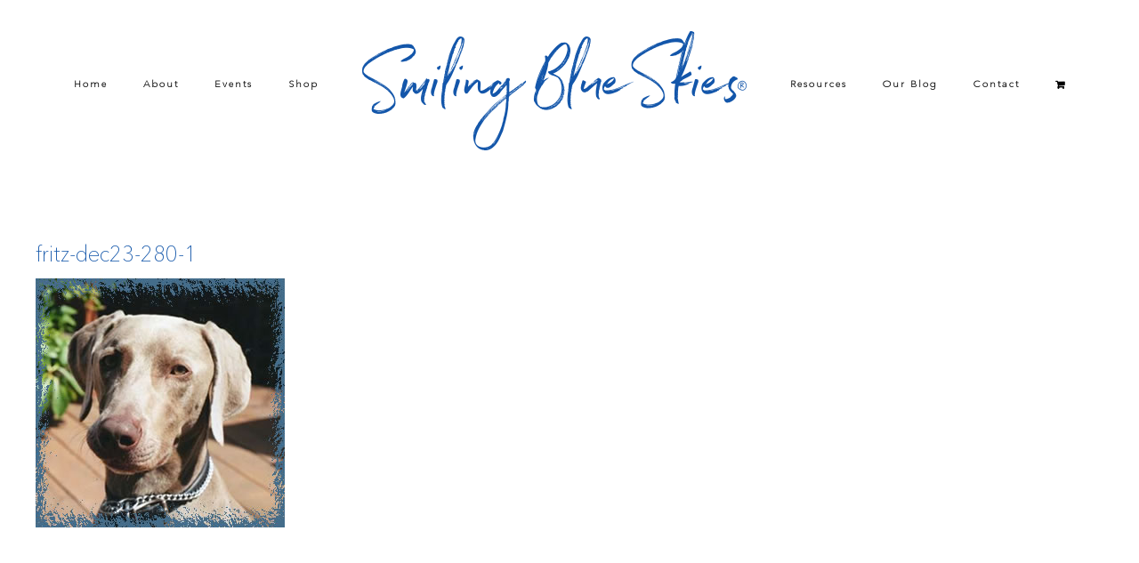

--- FILE ---
content_type: text/html; charset=UTF-8
request_url: https://www.smilingblueskies.com/gallery/2010/fritz-dec23-280-1/
body_size: 13620
content:
<!DOCTYPE html>
<html class="avada-html-layout-wide avada-html-header-position-top" dir="ltr" lang="en-US" prefix="og: https://ogp.me/ns#" prefix="og: http://ogp.me/ns# fb: http://ogp.me/ns/fb#">
<head>
	<meta http-equiv="X-UA-Compatible" content="IE=edge" />
	<meta http-equiv="Content-Type" content="text/html; charset=utf-8"/>
	<meta name="viewport" content="width=device-width, initial-scale=1" />
	<title>fritz-dec23-280-1 | Smiling Blue Skies</title>
	<style>img:is([sizes="auto" i], [sizes^="auto," i]) { contain-intrinsic-size: 3000px 1500px }</style>
	
		<!-- All in One SEO 4.8.3.2 - aioseo.com -->
	<meta name="robots" content="max-image-preview:large" />
	<meta name="author" content="suzi"/>
	<link rel="canonical" href="https://www.smilingblueskies.com/gallery/2010/fritz-dec23-280-1/" />
	<meta name="generator" content="All in One SEO (AIOSEO) 4.8.3.2" />
		<meta property="og:locale" content="en_US" />
		<meta property="og:site_name" content="Smiling Blue Skies" />
		<meta property="og:type" content="article" />
		<meta property="og:title" content="fritz-dec23-280-1 | Smiling Blue Skies" />
		<meta property="og:url" content="https://www.smilingblueskies.com/gallery/2010/fritz-dec23-280-1/" />
		<meta property="og:image" content="https://www.smilingblueskies.com/wp-content/uploads/2017/08/Blues.jpg" />
		<meta property="og:image:secure_url" content="https://www.smilingblueskies.com/wp-content/uploads/2017/08/Blues.jpg" />
		<meta property="og:image:width" content="450" />
		<meta property="og:image:height" content="393" />
		<meta property="article:published_time" content="2017-08-18T04:37:24+00:00" />
		<meta property="article:modified_time" content="2017-08-18T04:37:24+00:00" />
		<meta property="article:publisher" content="https://www.facebook.com/Smiling-Blue-Skies-Cancer-Fund-193922127354157/" />
		<meta name="twitter:card" content="summary" />
		<meta name="twitter:title" content="fritz-dec23-280-1 | Smiling Blue Skies" />
		<meta name="twitter:image" content="https://www.smilingblueskies.com/wp-content/uploads/2017/08/Blues.jpg" />
		<script type="application/ld+json" class="aioseo-schema">
			{"@context":"https:\/\/schema.org","@graph":[{"@type":"BreadcrumbList","@id":"https:\/\/www.smilingblueskies.com\/gallery\/2010\/fritz-dec23-280-1\/#breadcrumblist","itemListElement":[{"@type":"ListItem","@id":"https:\/\/www.smilingblueskies.com#listItem","position":1,"name":"Home","item":"https:\/\/www.smilingblueskies.com","nextItem":{"@type":"ListItem","@id":"https:\/\/www.smilingblueskies.com\/gallery\/2010\/fritz-dec23-280-1\/#listItem","name":"fritz-dec23-280-1"}},{"@type":"ListItem","@id":"https:\/\/www.smilingblueskies.com\/gallery\/2010\/fritz-dec23-280-1\/#listItem","position":2,"name":"fritz-dec23-280-1","previousItem":{"@type":"ListItem","@id":"https:\/\/www.smilingblueskies.com#listItem","name":"Home"}}]},{"@type":"ItemPage","@id":"https:\/\/www.smilingblueskies.com\/gallery\/2010\/fritz-dec23-280-1\/#itempage","url":"https:\/\/www.smilingblueskies.com\/gallery\/2010\/fritz-dec23-280-1\/","name":"fritz-dec23-280-1 | Smiling Blue Skies","inLanguage":"en-US","isPartOf":{"@id":"https:\/\/www.smilingblueskies.com\/#website"},"breadcrumb":{"@id":"https:\/\/www.smilingblueskies.com\/gallery\/2010\/fritz-dec23-280-1\/#breadcrumblist"},"author":{"@id":"https:\/\/www.smilingblueskies.com\/author\/suzi\/#author"},"creator":{"@id":"https:\/\/www.smilingblueskies.com\/author\/suzi\/#author"},"datePublished":"2017-08-18T04:37:24-07:00","dateModified":"2017-08-18T04:37:24-07:00"},{"@type":"Organization","@id":"https:\/\/www.smilingblueskies.com\/#organization","name":"Smiling Blue Skies Cancer Fund","description":"Pet Cancer Fund","url":"https:\/\/www.smilingblueskies.com\/"},{"@type":"Person","@id":"https:\/\/www.smilingblueskies.com\/author\/suzi\/#author","url":"https:\/\/www.smilingblueskies.com\/author\/suzi\/","name":"suzi","image":{"@type":"ImageObject","@id":"https:\/\/www.smilingblueskies.com\/gallery\/2010\/fritz-dec23-280-1\/#authorImage","url":"https:\/\/secure.gravatar.com\/avatar\/28f655d3790e874c37edff297fb9d3401462eaebfc608a8024fc7b774f3464f7?s=96&d=mm&r=g","width":96,"height":96,"caption":"suzi"}},{"@type":"WebSite","@id":"https:\/\/www.smilingblueskies.com\/#website","url":"https:\/\/www.smilingblueskies.com\/","name":"Smiling Blue Skies","description":"Pet Cancer Fund","inLanguage":"en-US","publisher":{"@id":"https:\/\/www.smilingblueskies.com\/#organization"}}]}
		</script>
		<!-- All in One SEO -->

<script>window._wca = window._wca || [];</script>
<link rel='dns-prefetch' href='//stats.wp.com' />
<link rel='dns-prefetch' href='//secure.gravatar.com' />
<link rel='dns-prefetch' href='//v0.wordpress.com' />
<link rel="alternate" type="application/rss+xml" title="Smiling Blue Skies &raquo; Feed" href="https://www.smilingblueskies.com/feed/" />
<link rel="alternate" type="application/rss+xml" title="Smiling Blue Skies &raquo; Comments Feed" href="https://www.smilingblueskies.com/comments/feed/" />
		
		
		
				<link rel="alternate" type="application/rss+xml" title="Smiling Blue Skies &raquo; fritz-dec23-280-1 Comments Feed" href="https://www.smilingblueskies.com/gallery/2010/fritz-dec23-280-1/feed/" />
<script type="text/javascript">
/* <![CDATA[ */
window._wpemojiSettings = {"baseUrl":"https:\/\/s.w.org\/images\/core\/emoji\/16.0.1\/72x72\/","ext":".png","svgUrl":"https:\/\/s.w.org\/images\/core\/emoji\/16.0.1\/svg\/","svgExt":".svg","source":{"concatemoji":"https:\/\/www.smilingblueskies.com\/wp-includes\/js\/wp-emoji-release.min.js?ver=6.8.3"}};
/*! This file is auto-generated */
!function(s,n){var o,i,e;function c(e){try{var t={supportTests:e,timestamp:(new Date).valueOf()};sessionStorage.setItem(o,JSON.stringify(t))}catch(e){}}function p(e,t,n){e.clearRect(0,0,e.canvas.width,e.canvas.height),e.fillText(t,0,0);var t=new Uint32Array(e.getImageData(0,0,e.canvas.width,e.canvas.height).data),a=(e.clearRect(0,0,e.canvas.width,e.canvas.height),e.fillText(n,0,0),new Uint32Array(e.getImageData(0,0,e.canvas.width,e.canvas.height).data));return t.every(function(e,t){return e===a[t]})}function u(e,t){e.clearRect(0,0,e.canvas.width,e.canvas.height),e.fillText(t,0,0);for(var n=e.getImageData(16,16,1,1),a=0;a<n.data.length;a++)if(0!==n.data[a])return!1;return!0}function f(e,t,n,a){switch(t){case"flag":return n(e,"\ud83c\udff3\ufe0f\u200d\u26a7\ufe0f","\ud83c\udff3\ufe0f\u200b\u26a7\ufe0f")?!1:!n(e,"\ud83c\udde8\ud83c\uddf6","\ud83c\udde8\u200b\ud83c\uddf6")&&!n(e,"\ud83c\udff4\udb40\udc67\udb40\udc62\udb40\udc65\udb40\udc6e\udb40\udc67\udb40\udc7f","\ud83c\udff4\u200b\udb40\udc67\u200b\udb40\udc62\u200b\udb40\udc65\u200b\udb40\udc6e\u200b\udb40\udc67\u200b\udb40\udc7f");case"emoji":return!a(e,"\ud83e\udedf")}return!1}function g(e,t,n,a){var r="undefined"!=typeof WorkerGlobalScope&&self instanceof WorkerGlobalScope?new OffscreenCanvas(300,150):s.createElement("canvas"),o=r.getContext("2d",{willReadFrequently:!0}),i=(o.textBaseline="top",o.font="600 32px Arial",{});return e.forEach(function(e){i[e]=t(o,e,n,a)}),i}function t(e){var t=s.createElement("script");t.src=e,t.defer=!0,s.head.appendChild(t)}"undefined"!=typeof Promise&&(o="wpEmojiSettingsSupports",i=["flag","emoji"],n.supports={everything:!0,everythingExceptFlag:!0},e=new Promise(function(e){s.addEventListener("DOMContentLoaded",e,{once:!0})}),new Promise(function(t){var n=function(){try{var e=JSON.parse(sessionStorage.getItem(o));if("object"==typeof e&&"number"==typeof e.timestamp&&(new Date).valueOf()<e.timestamp+604800&&"object"==typeof e.supportTests)return e.supportTests}catch(e){}return null}();if(!n){if("undefined"!=typeof Worker&&"undefined"!=typeof OffscreenCanvas&&"undefined"!=typeof URL&&URL.createObjectURL&&"undefined"!=typeof Blob)try{var e="postMessage("+g.toString()+"("+[JSON.stringify(i),f.toString(),p.toString(),u.toString()].join(",")+"));",a=new Blob([e],{type:"text/javascript"}),r=new Worker(URL.createObjectURL(a),{name:"wpTestEmojiSupports"});return void(r.onmessage=function(e){c(n=e.data),r.terminate(),t(n)})}catch(e){}c(n=g(i,f,p,u))}t(n)}).then(function(e){for(var t in e)n.supports[t]=e[t],n.supports.everything=n.supports.everything&&n.supports[t],"flag"!==t&&(n.supports.everythingExceptFlag=n.supports.everythingExceptFlag&&n.supports[t]);n.supports.everythingExceptFlag=n.supports.everythingExceptFlag&&!n.supports.flag,n.DOMReady=!1,n.readyCallback=function(){n.DOMReady=!0}}).then(function(){return e}).then(function(){var e;n.supports.everything||(n.readyCallback(),(e=n.source||{}).concatemoji?t(e.concatemoji):e.wpemoji&&e.twemoji&&(t(e.twemoji),t(e.wpemoji)))}))}((window,document),window._wpemojiSettings);
/* ]]> */
</script>
<link rel='stylesheet' id='layerslider-css' href='https://www.smilingblueskies.com/wp-content/plugins/LayerSlider/assets/static/layerslider/css/layerslider.css?ver=7.15.1' type='text/css' media='all' />
<style id='wp-emoji-styles-inline-css' type='text/css'>

	img.wp-smiley, img.emoji {
		display: inline !important;
		border: none !important;
		box-shadow: none !important;
		height: 1em !important;
		width: 1em !important;
		margin: 0 0.07em !important;
		vertical-align: -0.1em !important;
		background: none !important;
		padding: 0 !important;
	}
</style>
<link rel='stylesheet' id='mediaelement-css' href='https://www.smilingblueskies.com/wp-includes/js/mediaelement/mediaelementplayer-legacy.min.css?ver=4.2.17' type='text/css' media='all' />
<link rel='stylesheet' id='wp-mediaelement-css' href='https://www.smilingblueskies.com/wp-includes/js/mediaelement/wp-mediaelement.min.css?ver=6.8.3' type='text/css' media='all' />
<style id='jetpack-sharing-buttons-style-inline-css' type='text/css'>
.jetpack-sharing-buttons__services-list{display:flex;flex-direction:row;flex-wrap:wrap;gap:0;list-style-type:none;margin:5px;padding:0}.jetpack-sharing-buttons__services-list.has-small-icon-size{font-size:12px}.jetpack-sharing-buttons__services-list.has-normal-icon-size{font-size:16px}.jetpack-sharing-buttons__services-list.has-large-icon-size{font-size:24px}.jetpack-sharing-buttons__services-list.has-huge-icon-size{font-size:36px}@media print{.jetpack-sharing-buttons__services-list{display:none!important}}.editor-styles-wrapper .wp-block-jetpack-sharing-buttons{gap:0;padding-inline-start:0}ul.jetpack-sharing-buttons__services-list.has-background{padding:1.25em 2.375em}
</style>
<link rel='stylesheet' id='ditty-news-ticker-font-css' href='https://www.smilingblueskies.com/wp-content/plugins/ditty-news-ticker/legacy/inc/static/libs/fontastic/styles.css?ver=3.1.59' type='text/css' media='all' />
<link rel='stylesheet' id='ditty-news-ticker-css' href='https://www.smilingblueskies.com/wp-content/plugins/ditty-news-ticker/legacy/inc/static/css/style.css?ver=3.1.59' type='text/css' media='all' />
<link rel='stylesheet' id='ditty-displays-css' href='https://www.smilingblueskies.com/wp-content/plugins/ditty-news-ticker/build/dittyDisplays.css?ver=3.1.59' type='text/css' media='all' />
<link rel='stylesheet' id='ditty-fontawesome-css' href='https://www.smilingblueskies.com/wp-content/plugins/ditty-news-ticker/includes/libs/fontawesome-6.4.0/css/all.css?ver=6.4.0' type='text/css' media='' />
<style id='woocommerce-inline-inline-css' type='text/css'>
.woocommerce form .form-row .required { visibility: visible; }
</style>
<link rel='stylesheet' id='brands-styles-css' href='https://www.smilingblueskies.com/wp-content/plugins/woocommerce/assets/css/brands.css?ver=10.3.7' type='text/css' media='all' />
<link rel='stylesheet' id='fusion-dynamic-css-css' href='https://www.smilingblueskies.com/wp-content/uploads/fusion-styles/b4757092cc2030f38ce54b12c1c59af5.min.css?ver=3.14' type='text/css' media='all' />
<script type="text/javascript" src="https://www.smilingblueskies.com/wp-includes/js/jquery/jquery.min.js?ver=3.7.1" id="jquery-core-js"></script>
<script type="text/javascript" src="https://www.smilingblueskies.com/wp-includes/js/jquery/jquery-migrate.min.js?ver=3.4.1" id="jquery-migrate-js"></script>
<script type="text/javascript" id="layerslider-utils-js-extra">
/* <![CDATA[ */
var LS_Meta = {"v":"7.15.1","fixGSAP":"1"};
/* ]]> */
</script>
<script type="text/javascript" src="https://www.smilingblueskies.com/wp-content/plugins/LayerSlider/assets/static/layerslider/js/layerslider.utils.js?ver=7.15.1" id="layerslider-utils-js"></script>
<script type="text/javascript" src="https://www.smilingblueskies.com/wp-content/plugins/LayerSlider/assets/static/layerslider/js/layerslider.kreaturamedia.jquery.js?ver=7.15.1" id="layerslider-js"></script>
<script type="text/javascript" src="https://www.smilingblueskies.com/wp-content/plugins/LayerSlider/assets/static/layerslider/js/layerslider.transitions.js?ver=7.15.1" id="layerslider-transitions-js"></script>
<script type="text/javascript" src="https://www.smilingblueskies.com/wp-content/plugins/woocommerce/assets/js/jquery-blockui/jquery.blockUI.min.js?ver=2.7.0-wc.10.3.7" id="wc-jquery-blockui-js" defer="defer" data-wp-strategy="defer"></script>
<script type="text/javascript" id="wc-add-to-cart-js-extra">
/* <![CDATA[ */
var wc_add_to_cart_params = {"ajax_url":"\/wp-admin\/admin-ajax.php","wc_ajax_url":"\/?wc-ajax=%%endpoint%%","i18n_view_cart":"View cart","cart_url":"https:\/\/www.smilingblueskies.com\/cart\/","is_cart":"","cart_redirect_after_add":"no"};
/* ]]> */
</script>
<script type="text/javascript" src="https://www.smilingblueskies.com/wp-content/plugins/woocommerce/assets/js/frontend/add-to-cart.min.js?ver=10.3.7" id="wc-add-to-cart-js" defer="defer" data-wp-strategy="defer"></script>
<script type="text/javascript" src="https://www.smilingblueskies.com/wp-content/plugins/woocommerce/assets/js/js-cookie/js.cookie.min.js?ver=2.1.4-wc.10.3.7" id="wc-js-cookie-js" defer="defer" data-wp-strategy="defer"></script>
<script type="text/javascript" id="woocommerce-js-extra">
/* <![CDATA[ */
var woocommerce_params = {"ajax_url":"\/wp-admin\/admin-ajax.php","wc_ajax_url":"\/?wc-ajax=%%endpoint%%","i18n_password_show":"Show password","i18n_password_hide":"Hide password"};
/* ]]> */
</script>
<script type="text/javascript" src="https://www.smilingblueskies.com/wp-content/plugins/woocommerce/assets/js/frontend/woocommerce.min.js?ver=10.3.7" id="woocommerce-js" defer="defer" data-wp-strategy="defer"></script>
<script type="text/javascript" src="https://stats.wp.com/s-202605.js" id="woocommerce-analytics-js" defer="defer" data-wp-strategy="defer"></script>
<meta name="generator" content="Powered by LayerSlider 7.15.1 - Build Heros, Sliders, and Popups. Create Animations and Beautiful, Rich Web Content as Easy as Never Before on WordPress." />
<!-- LayerSlider updates and docs at: https://layerslider.com -->
<link rel="https://api.w.org/" href="https://www.smilingblueskies.com/wp-json/" /><link rel="alternate" title="JSON" type="application/json" href="https://www.smilingblueskies.com/wp-json/wp/v2/media/1347" /><link rel="EditURI" type="application/rsd+xml" title="RSD" href="https://www.smilingblueskies.com/xmlrpc.php?rsd" />
<meta name="generator" content="WordPress 6.8.3" />
<meta name="generator" content="WooCommerce 10.3.7" />
<link rel='shortlink' href='https://wp.me/aaI0nW-lJ' />
<link rel="alternate" title="oEmbed (JSON)" type="application/json+oembed" href="https://www.smilingblueskies.com/wp-json/oembed/1.0/embed?url=https%3A%2F%2Fwww.smilingblueskies.com%2Fgallery%2F2010%2Ffritz-dec23-280-1%2F" />
<link rel="alternate" title="oEmbed (XML)" type="text/xml+oembed" href="https://www.smilingblueskies.com/wp-json/oembed/1.0/embed?url=https%3A%2F%2Fwww.smilingblueskies.com%2Fgallery%2F2010%2Ffritz-dec23-280-1%2F&#038;format=xml" />
<meta name="google-site-verification" content="Mf8Jtlt3VDOjzACZVOSwZD4zm5FnMWky6OFginKji94" />	<style>img#wpstats{display:none}</style>
		<style type="text/css" id="css-fb-visibility">@media screen and (max-width: 640px){.fusion-no-small-visibility{display:none !important;}body .sm-text-align-center{text-align:center !important;}body .sm-text-align-left{text-align:left !important;}body .sm-text-align-right{text-align:right !important;}body .sm-text-align-justify{text-align:justify !important;}body .sm-flex-align-center{justify-content:center !important;}body .sm-flex-align-flex-start{justify-content:flex-start !important;}body .sm-flex-align-flex-end{justify-content:flex-end !important;}body .sm-mx-auto{margin-left:auto !important;margin-right:auto !important;}body .sm-ml-auto{margin-left:auto !important;}body .sm-mr-auto{margin-right:auto !important;}body .fusion-absolute-position-small{position:absolute;top:auto;width:100%;}.awb-sticky.awb-sticky-small{ position: sticky; top: var(--awb-sticky-offset,0); }}@media screen and (min-width: 641px) and (max-width: 1024px){.fusion-no-medium-visibility{display:none !important;}body .md-text-align-center{text-align:center !important;}body .md-text-align-left{text-align:left !important;}body .md-text-align-right{text-align:right !important;}body .md-text-align-justify{text-align:justify !important;}body .md-flex-align-center{justify-content:center !important;}body .md-flex-align-flex-start{justify-content:flex-start !important;}body .md-flex-align-flex-end{justify-content:flex-end !important;}body .md-mx-auto{margin-left:auto !important;margin-right:auto !important;}body .md-ml-auto{margin-left:auto !important;}body .md-mr-auto{margin-right:auto !important;}body .fusion-absolute-position-medium{position:absolute;top:auto;width:100%;}.awb-sticky.awb-sticky-medium{ position: sticky; top: var(--awb-sticky-offset,0); }}@media screen and (min-width: 1025px){.fusion-no-large-visibility{display:none !important;}body .lg-text-align-center{text-align:center !important;}body .lg-text-align-left{text-align:left !important;}body .lg-text-align-right{text-align:right !important;}body .lg-text-align-justify{text-align:justify !important;}body .lg-flex-align-center{justify-content:center !important;}body .lg-flex-align-flex-start{justify-content:flex-start !important;}body .lg-flex-align-flex-end{justify-content:flex-end !important;}body .lg-mx-auto{margin-left:auto !important;margin-right:auto !important;}body .lg-ml-auto{margin-left:auto !important;}body .lg-mr-auto{margin-right:auto !important;}body .fusion-absolute-position-large{position:absolute;top:auto;width:100%;}.awb-sticky.awb-sticky-large{ position: sticky; top: var(--awb-sticky-offset,0); }}</style>	<noscript><style>.woocommerce-product-gallery{ opacity: 1 !important; }</style></noscript>
	<link rel="icon" href="https://www.smilingblueskies.com/wp-content/uploads/2019/02/cropped-sbs-website-favicon-32x32.png" sizes="32x32" />
<link rel="icon" href="https://www.smilingblueskies.com/wp-content/uploads/2019/02/cropped-sbs-website-favicon-192x192.png" sizes="192x192" />
<link rel="apple-touch-icon" href="https://www.smilingblueskies.com/wp-content/uploads/2019/02/cropped-sbs-website-favicon-180x180.png" />
<meta name="msapplication-TileImage" content="https://www.smilingblueskies.com/wp-content/uploads/2019/02/cropped-sbs-website-favicon-270x270.png" />
		<style type="text/css" id="wp-custom-css">
			.width-100 .fullwidth-box {
	padding-top: 0px !important;
	padding-bottom: 0px !important;
}

.cta p {
	font-family: 'Avenir' !important;
    font-size: 16px !important;
    color: #fff !important;
    text-transform: none !important;
    letter-spacing: normal !important;
    line-height: 1 !important;
    margin-bottom: 0px !important;
}		</style>
				<script type="text/javascript">
			var doc = document.documentElement;
			doc.setAttribute( 'data-useragent', navigator.userAgent );
		</script>
		
	</head>

<body class="attachment wp-singular attachment-template-default single single-attachment postid-1347 attachmentid-1347 attachment-jpeg wp-theme-Avada wp-child-theme-Avada-Child-Theme theme-Avada woocommerce-no-js fusion-image-hovers fusion-pagination-sizing fusion-button_type-flat fusion-button_span-no fusion-button_gradient-linear avada-image-rollover-circle-yes avada-image-rollover-no fusion-body ltr fusion-sticky-header no-tablet-sticky-header no-mobile-sticky-header no-mobile-slidingbar no-mobile-totop avada-has-rev-slider-styles fusion-disable-outline fusion-sub-menu-fade mobile-logo-pos-center layout-wide-mode avada-has-boxed-modal-shadow-none layout-scroll-offset-full avada-has-zero-margin-offset-top fusion-top-header menu-text-align-center fusion-woo-product-design-classic fusion-woo-shop-page-columns-4 fusion-woo-related-columns-4 fusion-woo-archive-page-columns-4 woo-sale-badge-circle woo-outofstock-badge-top_bar mobile-menu-design-modern fusion-show-pagination-text fusion-header-layout-v7 avada-responsive avada-footer-fx-none avada-menu-highlight-style-bar fusion-search-form-classic fusion-main-menu-search-overlay fusion-avatar-square avada-dropdown-styles avada-blog-layout-grid avada-blog-archive-layout-grid avada-header-shadow-no avada-menu-icon-position-left avada-has-megamenu-shadow avada-has-mainmenu-dropdown-divider avada-has-breadcrumb-mobile-hidden avada-has-titlebar-hide avada-has-pagination-padding avada-flyout-menu-direction-fade avada-ec-views-v1" data-awb-post-id="1347">
		<a class="skip-link screen-reader-text" href="#content">Skip to content</a>

	<div id="boxed-wrapper">
		
		<div id="wrapper" class="fusion-wrapper">
			<div id="home" style="position:relative;top:-1px;"></div>
							
					
			<header class="fusion-header-wrapper">
				<div class="fusion-header-v7 fusion-logo-alignment fusion-logo-center fusion-sticky-menu- fusion-sticky-logo- fusion-mobile-logo-1  fusion-mobile-menu-design-modern">
					<div class="fusion-header-sticky-height"></div>
<div class="fusion-header" >
	<div class="fusion-row fusion-middle-logo-menu">
				<nav class="fusion-main-menu fusion-main-menu-sticky" aria-label="Main Menu"><div class="fusion-overlay-search">		<form role="search" class="searchform fusion-search-form  fusion-search-form-classic" method="get" action="https://www.smilingblueskies.com/">
			<div class="fusion-search-form-content">

				
				<div class="fusion-search-field search-field">
					<label><span class="screen-reader-text">Search for:</span>
													<input type="search" value="" name="s" class="s" placeholder="Search..." required aria-required="true" aria-label="Search..."/>
											</label>
				</div>
				<div class="fusion-search-button search-button">
					<input type="submit" class="fusion-search-submit searchsubmit" aria-label="Search" value="&#xf002;" />
									</div>

				
			</div>


			
		</form>
		<div class="fusion-search-spacer"></div><a href="#" role="button" aria-label="Close Search" class="fusion-close-search"></a></div><ul id="menu-main-menu" class="fusion-menu fusion-middle-logo-ul"><li  id="menu-item-63"  class="menu-item menu-item-type-post_type menu-item-object-page menu-item-home menu-item-63"  data-item-id="63"><a  href="https://www.smilingblueskies.com/" class="fusion-top-level-link fusion-bar-highlight"><span class="menu-text">Home</span></a></li><li  id="menu-item-171"  class="menu-item menu-item-type-custom menu-item-object-custom menu-item-has-children menu-item-171 fusion-dropdown-menu"  data-item-id="171"><a  href="#" class="fusion-top-level-link fusion-bar-highlight"><span class="menu-text">About</span></a><ul class="sub-menu"><li  id="menu-item-64"  class="menu-item menu-item-type-post_type menu-item-object-page menu-item-64 fusion-dropdown-submenu" ><a  href="https://www.smilingblueskies.com/about-us/story-of-blues/" class="fusion-bar-highlight"><span>The Story of Blues</span></a></li><li  id="menu-item-796"  class="menu-item menu-item-type-custom menu-item-object-custom menu-item-796 fusion-dropdown-submenu" ><a  href="/portfolio_category/angels/" class="fusion-bar-highlight"><span>Smiling Blue Skies Angels</span></a></li><li  id="menu-item-751"  class="menu-item menu-item-type-post_type menu-item-object-page menu-item-751 fusion-dropdown-submenu" ><a  href="https://www.smilingblueskies.com/about-us/friends-of-smiling-blue-skies/" class="fusion-bar-highlight"><span>Friends of Smiling Blue Skies</span></a></li><li  id="menu-item-172"  class="menu-item menu-item-type-post_type menu-item-object-page menu-item-172 fusion-dropdown-submenu" ><a  href="https://www.smilingblueskies.com/about-us/ovc-pet-trust/" class="fusion-bar-highlight"><span>OVC Pet Trust</span></a></li><li  id="menu-item-603"  class="menu-item menu-item-type-post_type menu-item-object-page menu-item-603 fusion-dropdown-submenu" ><a  href="https://www.smilingblueskies.com/about-us/art-gallery/" class="fusion-bar-highlight"><span>Art Gallery</span></a></li></ul></li><li  id="menu-item-2856"  class="menu-item menu-item-type-taxonomy menu-item-object-category menu-item-2856"  data-item-id="2856"><a  href="https://www.smilingblueskies.com/category/events/" class="fusion-top-level-link fusion-bar-highlight"><span class="menu-text">Events</span></a></li><li  id="menu-item-66"  class="menu-item menu-item-type-post_type menu-item-object-page menu-item-66"  data-item-id="66"><a  href="https://www.smilingblueskies.com/shop/" class="fusion-top-level-link fusion-bar-highlight"><span class="menu-text">Shop</span></a></li>	<li class="fusion-middle-logo-menu-logo fusion-logo" data-margin-top="15px" data-margin-bottom="0px" data-margin-left="0px" data-margin-right="0px">
			<a class="fusion-logo-link"  href="https://www.smilingblueskies.com/" >

						<!-- standard logo -->
			<img src="https://www.smilingblueskies.com/wp-content/uploads/2017/08/Smiling-Blue-Skies-Logo-Bue.png" srcset="https://www.smilingblueskies.com/wp-content/uploads/2017/08/Smiling-Blue-Skies-Logo-Bue.png 1x, https://www.smilingblueskies.com/wp-content/uploads/2017/08/Smiling-Blue-Skies-Logo-Retina-Blue.png 2x" width="450" height="150" style="max-height:150px;height:auto;" alt="Smiling Blue Skies Logo" data-retina_logo_url="https://www.smilingblueskies.com/wp-content/uploads/2017/08/Smiling-Blue-Skies-Logo-Retina-Blue.png" class="fusion-standard-logo" />

											<!-- mobile logo -->
				<img src="https://www.smilingblueskies.com/wp-content/uploads/2017/08/Smiling-Blue-Skies-Logo-Bue.png" srcset="https://www.smilingblueskies.com/wp-content/uploads/2017/08/Smiling-Blue-Skies-Logo-Bue.png 1x, https://www.smilingblueskies.com/wp-content/uploads/2017/08/Smiling-Blue-Skies-Logo-Retina-Blue.png 2x" width="450" height="150" style="max-height:150px;height:auto;" alt="Smiling Blue Skies Logo" data-retina_logo_url="https://www.smilingblueskies.com/wp-content/uploads/2017/08/Smiling-Blue-Skies-Logo-Retina-Blue.png" class="fusion-mobile-logo" />
			
					</a>
		</li><li  id="menu-item-67"  class="menu-item menu-item-type-post_type menu-item-object-page menu-item-has-children menu-item-67 fusion-dropdown-menu"  data-item-id="67"><a  href="https://www.smilingblueskies.com/resources/" class="fusion-top-level-link fusion-bar-highlight"><span class="menu-text">Resources</span></a><ul class="sub-menu"><li  id="menu-item-606"  class="menu-item menu-item-type-post_type menu-item-object-page menu-item-606 fusion-dropdown-submenu" ><a  href="https://www.smilingblueskies.com/resources/top-10-signs-of-cancer/" class="fusion-bar-highlight"><span>Top 10 Signs of Cancer</span></a></li><li  id="menu-item-173"  class="menu-item menu-item-type-post_type menu-item-object-page menu-item-173 fusion-dropdown-submenu" ><a  href="https://www.smilingblueskies.com/resources/web-resources/" class="fusion-bar-highlight"><span>Web Resources</span></a></li><li  id="menu-item-290"  class="menu-item menu-item-type-post_type menu-item-object-page menu-item-290 fusion-dropdown-submenu" ><a  href="https://www.smilingblueskies.com/resources/print-resources/" class="fusion-bar-highlight"><span>Print Resources</span></a></li><li  id="menu-item-3291"  class="menu-item menu-item-type-custom menu-item-object-custom menu-item-3291 fusion-dropdown-submenu" ><a  href="https://www.smilingblueskies.com/resources/" class="fusion-bar-highlight"><span>Financial Support</span></a></li><li  id="menu-item-68"  class="menu-item menu-item-type-post_type menu-item-object-page menu-item-68 fusion-dropdown-submenu" ><a  href="https://www.smilingblueskies.com/resources/studies/" class="fusion-bar-highlight"><span>Studies</span></a></li><li  id="menu-item-3506"  class="menu-item menu-item-type-post_type menu-item-object-page menu-item-3506 fusion-dropdown-submenu" ><a  href="https://www.smilingblueskies.com/resources/nutritional-support/" class="fusion-bar-highlight"><span>Nutritional Support</span></a></li><li  id="menu-item-604"  class="menu-item menu-item-type-post_type menu-item-object-page menu-item-604 fusion-dropdown-submenu" ><a  href="https://www.smilingblueskies.com/resources/complementary-therapies/" class="fusion-bar-highlight"><span>Complementary Therapies</span></a></li><li  id="menu-item-605"  class="menu-item menu-item-type-post_type menu-item-object-page menu-item-605 fusion-dropdown-submenu" ><a  href="https://www.smilingblueskies.com/resources/rainbow-bridge/" class="fusion-bar-highlight"><span>Rainbow Bridge</span></a></li><li  id="menu-item-614"  class="menu-item menu-item-type-post_type menu-item-object-page menu-item-614 fusion-dropdown-submenu" ><a  href="https://www.smilingblueskies.com/resources/pet-loss-support-books-and-resources/" class="fusion-bar-highlight"><span>Pet Loss Support Books and Resources</span></a></li></ul></li><li  id="menu-item-607"  class="menu-item menu-item-type-post_type menu-item-object-page menu-item-has-children menu-item-607 fusion-dropdown-menu"  data-item-id="607"><a  href="https://www.smilingblueskies.com/blog/" class="fusion-top-level-link fusion-bar-highlight"><span class="menu-text">Our  Blog</span></a><ul class="sub-menu"><li  id="menu-item-2324"  class="menu-item menu-item-type-taxonomy menu-item-object-category menu-item-2324 fusion-dropdown-submenu" ><a  href="https://www.smilingblueskies.com/category/events/" class="fusion-bar-highlight"><span>Events</span></a></li><li  id="menu-item-2328"  class="menu-item menu-item-type-taxonomy menu-item-object-category menu-item-2328 fusion-dropdown-submenu" ><a  href="https://www.smilingblueskies.com/category/spotlight/" class="fusion-bar-highlight"><span>Spotlight</span></a></li><li  id="menu-item-2326"  class="menu-item menu-item-type-taxonomy menu-item-object-category menu-item-2326 fusion-dropdown-submenu" ><a  href="https://www.smilingblueskies.com/category/news/" class="fusion-bar-highlight"><span>News</span></a></li><li  id="menu-item-2322"  class="menu-item menu-item-type-taxonomy menu-item-object-category menu-item-2322 fusion-dropdown-submenu" ><a  href="https://www.smilingblueskies.com/category/studies/" class="fusion-bar-highlight"><span>Studies</span></a></li><li  id="menu-item-2329"  class="menu-item menu-item-type-taxonomy menu-item-object-category menu-item-2329 fusion-dropdown-submenu" ><a  href="https://www.smilingblueskies.com/category/annual-report/" class="fusion-bar-highlight"><span>Annual Report</span></a></li><li  id="menu-item-2330"  class="menu-item menu-item-type-taxonomy menu-item-object-category menu-item-2330 fusion-dropdown-submenu" ><a  href="https://www.smilingblueskies.com/category/best-friends-issues/" class="fusion-bar-highlight"><span>Best Friends Issues</span></a></li><li  id="menu-item-2325"  class="menu-item menu-item-type-taxonomy menu-item-object-category menu-item-2325 fusion-dropdown-submenu" ><a  href="https://www.smilingblueskies.com/category/pet-trust-fund/" class="fusion-bar-highlight"><span>OVC Pet Trust</span></a></li><li  id="menu-item-2327"  class="menu-item menu-item-type-taxonomy menu-item-object-category menu-item-2327 fusion-dropdown-submenu" ><a  href="https://www.smilingblueskies.com/category/grants/" class="fusion-bar-highlight"><span>Grants</span></a></li><li  id="menu-item-2323"  class="menu-item menu-item-type-taxonomy menu-item-object-category menu-item-2323 fusion-dropdown-submenu" ><a  href="https://www.smilingblueskies.com/category/recipes/" class="fusion-bar-highlight"><span>Recipes</span></a></li></ul></li><li  id="menu-item-69"  class="menu-item menu-item-type-post_type menu-item-object-page menu-item-69"  data-item-id="69"><a  href="https://www.smilingblueskies.com/contact/" class="fusion-top-level-link fusion-bar-highlight"><span class="menu-text">Contact</span></a></li><li class="fusion-custom-menu-item fusion-menu-cart fusion-main-menu-cart"><a class="fusion-main-menu-icon fusion-bar-highlight" href="https://www.smilingblueskies.com/cart/"><span class="menu-text" aria-label="View Cart"></span></a></li></ul></nav><div class="fusion-mobile-navigation"><ul id="menu-main-menu-1" class="fusion-mobile-menu"><li   class="menu-item menu-item-type-post_type menu-item-object-page menu-item-home menu-item-63"  data-item-id="63"><a  href="https://www.smilingblueskies.com/" class="fusion-top-level-link fusion-bar-highlight"><span class="menu-text">Home</span></a></li><li   class="menu-item menu-item-type-custom menu-item-object-custom menu-item-has-children menu-item-171 fusion-dropdown-menu"  data-item-id="171"><a  href="#" class="fusion-top-level-link fusion-bar-highlight"><span class="menu-text">About</span></a><ul class="sub-menu"><li   class="menu-item menu-item-type-post_type menu-item-object-page menu-item-64 fusion-dropdown-submenu" ><a  href="https://www.smilingblueskies.com/about-us/story-of-blues/" class="fusion-bar-highlight"><span>The Story of Blues</span></a></li><li   class="menu-item menu-item-type-custom menu-item-object-custom menu-item-796 fusion-dropdown-submenu" ><a  href="/portfolio_category/angels/" class="fusion-bar-highlight"><span>Smiling Blue Skies Angels</span></a></li><li   class="menu-item menu-item-type-post_type menu-item-object-page menu-item-751 fusion-dropdown-submenu" ><a  href="https://www.smilingblueskies.com/about-us/friends-of-smiling-blue-skies/" class="fusion-bar-highlight"><span>Friends of Smiling Blue Skies</span></a></li><li   class="menu-item menu-item-type-post_type menu-item-object-page menu-item-172 fusion-dropdown-submenu" ><a  href="https://www.smilingblueskies.com/about-us/ovc-pet-trust/" class="fusion-bar-highlight"><span>OVC Pet Trust</span></a></li><li   class="menu-item menu-item-type-post_type menu-item-object-page menu-item-603 fusion-dropdown-submenu" ><a  href="https://www.smilingblueskies.com/about-us/art-gallery/" class="fusion-bar-highlight"><span>Art Gallery</span></a></li></ul></li><li   class="menu-item menu-item-type-taxonomy menu-item-object-category menu-item-2856"  data-item-id="2856"><a  href="https://www.smilingblueskies.com/category/events/" class="fusion-top-level-link fusion-bar-highlight"><span class="menu-text">Events</span></a></li><li   class="menu-item menu-item-type-post_type menu-item-object-page menu-item-66"  data-item-id="66"><a  href="https://www.smilingblueskies.com/shop/" class="fusion-top-level-link fusion-bar-highlight"><span class="menu-text">Shop</span></a></li>	<li class="fusion-middle-logo-menu-logo fusion-logo" data-margin-top="15px" data-margin-bottom="0px" data-margin-left="0px" data-margin-right="0px">
			<a class="fusion-logo-link"  href="https://www.smilingblueskies.com/" >

						<!-- standard logo -->
			<img src="https://www.smilingblueskies.com/wp-content/uploads/2017/08/Smiling-Blue-Skies-Logo-Bue.png" srcset="https://www.smilingblueskies.com/wp-content/uploads/2017/08/Smiling-Blue-Skies-Logo-Bue.png 1x, https://www.smilingblueskies.com/wp-content/uploads/2017/08/Smiling-Blue-Skies-Logo-Retina-Blue.png 2x" width="450" height="150" style="max-height:150px;height:auto;" alt="Smiling Blue Skies Logo" data-retina_logo_url="https://www.smilingblueskies.com/wp-content/uploads/2017/08/Smiling-Blue-Skies-Logo-Retina-Blue.png" class="fusion-standard-logo" />

											<!-- mobile logo -->
				<img src="https://www.smilingblueskies.com/wp-content/uploads/2017/08/Smiling-Blue-Skies-Logo-Bue.png" srcset="https://www.smilingblueskies.com/wp-content/uploads/2017/08/Smiling-Blue-Skies-Logo-Bue.png 1x, https://www.smilingblueskies.com/wp-content/uploads/2017/08/Smiling-Blue-Skies-Logo-Retina-Blue.png 2x" width="450" height="150" style="max-height:150px;height:auto;" alt="Smiling Blue Skies Logo" data-retina_logo_url="https://www.smilingblueskies.com/wp-content/uploads/2017/08/Smiling-Blue-Skies-Logo-Retina-Blue.png" class="fusion-mobile-logo" />
			
					</a>
		</li><li   class="menu-item menu-item-type-post_type menu-item-object-page menu-item-has-children menu-item-67 fusion-dropdown-menu"  data-item-id="67"><a  href="https://www.smilingblueskies.com/resources/" class="fusion-top-level-link fusion-bar-highlight"><span class="menu-text">Resources</span></a><ul class="sub-menu"><li   class="menu-item menu-item-type-post_type menu-item-object-page menu-item-606 fusion-dropdown-submenu" ><a  href="https://www.smilingblueskies.com/resources/top-10-signs-of-cancer/" class="fusion-bar-highlight"><span>Top 10 Signs of Cancer</span></a></li><li   class="menu-item menu-item-type-post_type menu-item-object-page menu-item-173 fusion-dropdown-submenu" ><a  href="https://www.smilingblueskies.com/resources/web-resources/" class="fusion-bar-highlight"><span>Web Resources</span></a></li><li   class="menu-item menu-item-type-post_type menu-item-object-page menu-item-290 fusion-dropdown-submenu" ><a  href="https://www.smilingblueskies.com/resources/print-resources/" class="fusion-bar-highlight"><span>Print Resources</span></a></li><li   class="menu-item menu-item-type-custom menu-item-object-custom menu-item-3291 fusion-dropdown-submenu" ><a  href="https://www.smilingblueskies.com/resources/" class="fusion-bar-highlight"><span>Financial Support</span></a></li><li   class="menu-item menu-item-type-post_type menu-item-object-page menu-item-68 fusion-dropdown-submenu" ><a  href="https://www.smilingblueskies.com/resources/studies/" class="fusion-bar-highlight"><span>Studies</span></a></li><li   class="menu-item menu-item-type-post_type menu-item-object-page menu-item-3506 fusion-dropdown-submenu" ><a  href="https://www.smilingblueskies.com/resources/nutritional-support/" class="fusion-bar-highlight"><span>Nutritional Support</span></a></li><li   class="menu-item menu-item-type-post_type menu-item-object-page menu-item-604 fusion-dropdown-submenu" ><a  href="https://www.smilingblueskies.com/resources/complementary-therapies/" class="fusion-bar-highlight"><span>Complementary Therapies</span></a></li><li   class="menu-item menu-item-type-post_type menu-item-object-page menu-item-605 fusion-dropdown-submenu" ><a  href="https://www.smilingblueskies.com/resources/rainbow-bridge/" class="fusion-bar-highlight"><span>Rainbow Bridge</span></a></li><li   class="menu-item menu-item-type-post_type menu-item-object-page menu-item-614 fusion-dropdown-submenu" ><a  href="https://www.smilingblueskies.com/resources/pet-loss-support-books-and-resources/" class="fusion-bar-highlight"><span>Pet Loss Support Books and Resources</span></a></li></ul></li><li   class="menu-item menu-item-type-post_type menu-item-object-page menu-item-has-children menu-item-607 fusion-dropdown-menu"  data-item-id="607"><a  href="https://www.smilingblueskies.com/blog/" class="fusion-top-level-link fusion-bar-highlight"><span class="menu-text">Our  Blog</span></a><ul class="sub-menu"><li   class="menu-item menu-item-type-taxonomy menu-item-object-category menu-item-2324 fusion-dropdown-submenu" ><a  href="https://www.smilingblueskies.com/category/events/" class="fusion-bar-highlight"><span>Events</span></a></li><li   class="menu-item menu-item-type-taxonomy menu-item-object-category menu-item-2328 fusion-dropdown-submenu" ><a  href="https://www.smilingblueskies.com/category/spotlight/" class="fusion-bar-highlight"><span>Spotlight</span></a></li><li   class="menu-item menu-item-type-taxonomy menu-item-object-category menu-item-2326 fusion-dropdown-submenu" ><a  href="https://www.smilingblueskies.com/category/news/" class="fusion-bar-highlight"><span>News</span></a></li><li   class="menu-item menu-item-type-taxonomy menu-item-object-category menu-item-2322 fusion-dropdown-submenu" ><a  href="https://www.smilingblueskies.com/category/studies/" class="fusion-bar-highlight"><span>Studies</span></a></li><li   class="menu-item menu-item-type-taxonomy menu-item-object-category menu-item-2329 fusion-dropdown-submenu" ><a  href="https://www.smilingblueskies.com/category/annual-report/" class="fusion-bar-highlight"><span>Annual Report</span></a></li><li   class="menu-item menu-item-type-taxonomy menu-item-object-category menu-item-2330 fusion-dropdown-submenu" ><a  href="https://www.smilingblueskies.com/category/best-friends-issues/" class="fusion-bar-highlight"><span>Best Friends Issues</span></a></li><li   class="menu-item menu-item-type-taxonomy menu-item-object-category menu-item-2325 fusion-dropdown-submenu" ><a  href="https://www.smilingblueskies.com/category/pet-trust-fund/" class="fusion-bar-highlight"><span>OVC Pet Trust</span></a></li><li   class="menu-item menu-item-type-taxonomy menu-item-object-category menu-item-2327 fusion-dropdown-submenu" ><a  href="https://www.smilingblueskies.com/category/grants/" class="fusion-bar-highlight"><span>Grants</span></a></li><li   class="menu-item menu-item-type-taxonomy menu-item-object-category menu-item-2323 fusion-dropdown-submenu" ><a  href="https://www.smilingblueskies.com/category/recipes/" class="fusion-bar-highlight"><span>Recipes</span></a></li></ul></li><li   class="menu-item menu-item-type-post_type menu-item-object-page menu-item-69"  data-item-id="69"><a  href="https://www.smilingblueskies.com/contact/" class="fusion-top-level-link fusion-bar-highlight"><span class="menu-text">Contact</span></a></li></ul></div>	<div class="fusion-mobile-menu-icons">
							<a href="#" class="fusion-icon awb-icon-bars" aria-label="Toggle mobile menu" aria-expanded="false"></a>
		
		
		
					<a href="https://www.smilingblueskies.com/cart/" class="fusion-icon awb-icon-shopping-cart"  aria-label="Toggle mobile cart"></a>
			</div>

<nav class="fusion-mobile-nav-holder fusion-mobile-menu-text-align-left" aria-label="Main Menu Mobile"></nav>

					</div>
</div>
				</div>
				<div class="fusion-clearfix"></div>
			</header>
								
							<div id="sliders-container" class="fusion-slider-visibility">
					</div>
				
					
							
			
						<main id="main" class="clearfix ">
				<div class="fusion-row" style="">

<section id="content" style="width: 100%;">
	
					<article id="post-1347" class="post post-1347 attachment type-attachment status-inherit hentry">
						
									
															<h1 class="entry-title fusion-post-title">fritz-dec23-280-1</h1>										<div class="post-content">
				<p class="attachment"><a data-rel="iLightbox[postimages]" data-title="" data-caption="" href='https://www.smilingblueskies.com/wp-content/uploads/2017/08/fritz-dec23-280-1.jpg'><img fetchpriority="high" decoding="async" width="280" height="280" src="https://www.smilingblueskies.com/wp-content/uploads/2017/08/fritz-dec23-280-1.jpg" class="attachment-medium size-medium" alt="" srcset="https://www.smilingblueskies.com/wp-content/uploads/2017/08/fritz-dec23-280-1-66x66.jpg 66w, https://www.smilingblueskies.com/wp-content/uploads/2017/08/fritz-dec23-280-1-100x100.jpg 100w, https://www.smilingblueskies.com/wp-content/uploads/2017/08/fritz-dec23-280-1-150x150.jpg 150w, https://www.smilingblueskies.com/wp-content/uploads/2017/08/fritz-dec23-280-1-200x200.jpg 200w, https://www.smilingblueskies.com/wp-content/uploads/2017/08/fritz-dec23-280-1.jpg 280w" sizes="(max-width: 280px) 100vw, 280px" /></a></p>
							</div>

												<span class="vcard rich-snippet-hidden"><span class="fn"><a href="https://www.smilingblueskies.com/author/suzi/" title="Posts by suzi" rel="author">suzi</a></span></span><span class="updated rich-snippet-hidden">2017-08-18T04:37:24-07:00</span>																								
																	</article>
	</section>
						
					</div>  <!-- fusion-row -->
				</main>  <!-- #main -->
				
				
								
					
		<div class="fusion-footer">
				
	
	<footer id="footer" class="fusion-footer-copyright-area fusion-footer-copyright-center">
		<div class="fusion-row">
			<div class="fusion-copyright-content">

				<div class="fusion-copyright-notice">
		<div>
		Copyright © <script> document.write(new Date().getFullYear()) </script> Smiling Blue Skies Cancer Fund	</div>
</div>
<div class="fusion-social-links-footer">
	</div>

			</div> <!-- fusion-fusion-copyright-content -->
		</div> <!-- fusion-row -->
	</footer> <!-- #footer -->
		</div> <!-- fusion-footer -->

		
																</div> <!-- wrapper -->
		</div> <!-- #boxed-wrapper -->
				<a class="fusion-one-page-text-link fusion-page-load-link" tabindex="-1" href="#" aria-hidden="true">Page load link</a>

		<div class="avada-footer-scripts">
			<script type="text/javascript">var fusionNavIsCollapsed=function(e){var t,n;window.innerWidth<=e.getAttribute("data-breakpoint")?(e.classList.add("collapse-enabled"),e.classList.remove("awb-menu_desktop"),e.classList.contains("expanded")||window.dispatchEvent(new CustomEvent("fusion-mobile-menu-collapsed",{detail:{nav:e}})),(n=e.querySelectorAll(".menu-item-has-children.expanded")).length&&n.forEach(function(e){e.querySelector(".awb-menu__open-nav-submenu_mobile").setAttribute("aria-expanded","false")})):(null!==e.querySelector(".menu-item-has-children.expanded .awb-menu__open-nav-submenu_click")&&e.querySelector(".menu-item-has-children.expanded .awb-menu__open-nav-submenu_click").click(),e.classList.remove("collapse-enabled"),e.classList.add("awb-menu_desktop"),null!==e.querySelector(".awb-menu__main-ul")&&e.querySelector(".awb-menu__main-ul").removeAttribute("style")),e.classList.add("no-wrapper-transition"),clearTimeout(t),t=setTimeout(()=>{e.classList.remove("no-wrapper-transition")},400),e.classList.remove("loading")},fusionRunNavIsCollapsed=function(){var e,t=document.querySelectorAll(".awb-menu");for(e=0;e<t.length;e++)fusionNavIsCollapsed(t[e])};function avadaGetScrollBarWidth(){var e,t,n,l=document.createElement("p");return l.style.width="100%",l.style.height="200px",(e=document.createElement("div")).style.position="absolute",e.style.top="0px",e.style.left="0px",e.style.visibility="hidden",e.style.width="200px",e.style.height="150px",e.style.overflow="hidden",e.appendChild(l),document.body.appendChild(e),t=l.offsetWidth,e.style.overflow="scroll",t==(n=l.offsetWidth)&&(n=e.clientWidth),document.body.removeChild(e),jQuery("html").hasClass("awb-scroll")&&10<t-n?10:t-n}fusionRunNavIsCollapsed(),window.addEventListener("fusion-resize-horizontal",fusionRunNavIsCollapsed);</script><script type="speculationrules">
{"prefetch":[{"source":"document","where":{"and":[{"href_matches":"\/*"},{"not":{"href_matches":["\/wp-*.php","\/wp-admin\/*","\/wp-content\/uploads\/*","\/wp-content\/*","\/wp-content\/plugins\/*","\/wp-content\/themes\/Avada-Child-Theme\/*","\/wp-content\/themes\/Avada\/*","\/*\\?(.+)"]}},{"not":{"selector_matches":"a[rel~=\"nofollow\"]"}},{"not":{"selector_matches":".no-prefetch, .no-prefetch a"}}]},"eagerness":"conservative"}]}
</script>
	<script type='text/javascript'>
		(function () {
			var c = document.body.className;
			c = c.replace(/woocommerce-no-js/, 'woocommerce-js');
			document.body.className = c;
		})();
	</script>
	<link rel='stylesheet' id='wc-blocks-style-css' href='https://www.smilingblueskies.com/wp-content/plugins/woocommerce/assets/client/blocks/wc-blocks.css?ver=wc-10.3.7' type='text/css' media='all' />
<script type="text/javascript" src="https://www.smilingblueskies.com/wp-content/plugins/ditty-news-ticker/legacy/inc/static/js/swiped-events.min.js?ver=1.1.4" id="swiped-events-js"></script>
<script type="text/javascript" src="https://www.smilingblueskies.com/wp-includes/js/imagesloaded.min.js?ver=5.0.0" id="imagesloaded-js"></script>
<script type="text/javascript" src="https://www.smilingblueskies.com/wp-includes/js/jquery/ui/effect.min.js?ver=1.13.3" id="jquery-effects-core-js"></script>
<script type="text/javascript" id="ditty-news-ticker-js-extra">
/* <![CDATA[ */
var mtphr_dnt_vars = {"is_rtl":""};
/* ]]> */
</script>
<script type="text/javascript" src="https://www.smilingblueskies.com/wp-content/plugins/ditty-news-ticker/legacy/inc/static/js/ditty-news-ticker.js?ver=3.1.59" id="ditty-news-ticker-js"></script>
<script type="text/javascript" src="https://www.smilingblueskies.com/wp-includes/js/comment-reply.min.js?ver=6.8.3" id="comment-reply-js" async="async" data-wp-strategy="async"></script>
<script type="text/javascript" src="https://www.smilingblueskies.com/wp-includes/js/dist/hooks.min.js?ver=4d63a3d491d11ffd8ac6" id="wp-hooks-js"></script>
<script type="text/javascript" src="https://www.smilingblueskies.com/wp-includes/js/dist/i18n.min.js?ver=5e580eb46a90c2b997e6" id="wp-i18n-js"></script>
<script type="text/javascript" id="wp-i18n-js-after">
/* <![CDATA[ */
wp.i18n.setLocaleData( { 'text direction\u0004ltr': [ 'ltr' ] } );
/* ]]> */
</script>
<script type="text/javascript" src="https://www.smilingblueskies.com/wp-includes/js/dist/vendor/wp-polyfill.min.js?ver=3.15.0" id="wp-polyfill-js"></script>
<script type="text/javascript" src="https://www.smilingblueskies.com/wp-includes/js/dist/url.min.js?ver=c2964167dfe2477c14ea" id="wp-url-js"></script>
<script type="text/javascript" src="https://www.smilingblueskies.com/wp-includes/js/dist/api-fetch.min.js?ver=3623a576c78df404ff20" id="wp-api-fetch-js"></script>
<script type="text/javascript" id="wp-api-fetch-js-after">
/* <![CDATA[ */
wp.apiFetch.use( wp.apiFetch.createRootURLMiddleware( "https://www.smilingblueskies.com/wp-json/" ) );
wp.apiFetch.nonceMiddleware = wp.apiFetch.createNonceMiddleware( "46e42b3353" );
wp.apiFetch.use( wp.apiFetch.nonceMiddleware );
wp.apiFetch.use( wp.apiFetch.mediaUploadMiddleware );
wp.apiFetch.nonceEndpoint = "https://www.smilingblueskies.com/wp-admin/admin-ajax.php?action=rest-nonce";
/* ]]> */
</script>
<script type="text/javascript" src="https://www.smilingblueskies.com/wp-content/plugins/jetpack/jetpack_vendor/automattic/woocommerce-analytics/build/woocommerce-analytics-client.js?minify=false&amp;ver=0daedf2e8bf6852380b8" id="woocommerce-analytics-client-js" defer="defer" data-wp-strategy="defer"></script>
<script type="text/javascript" src="https://www.smilingblueskies.com/wp-content/plugins/woocommerce/assets/js/sourcebuster/sourcebuster.min.js?ver=10.3.7" id="sourcebuster-js-js"></script>
<script type="text/javascript" id="wc-order-attribution-js-extra">
/* <![CDATA[ */
var wc_order_attribution = {"params":{"lifetime":1.0e-5,"session":30,"base64":false,"ajaxurl":"https:\/\/www.smilingblueskies.com\/wp-admin\/admin-ajax.php","prefix":"wc_order_attribution_","allowTracking":true},"fields":{"source_type":"current.typ","referrer":"current_add.rf","utm_campaign":"current.cmp","utm_source":"current.src","utm_medium":"current.mdm","utm_content":"current.cnt","utm_id":"current.id","utm_term":"current.trm","utm_source_platform":"current.plt","utm_creative_format":"current.fmt","utm_marketing_tactic":"current.tct","session_entry":"current_add.ep","session_start_time":"current_add.fd","session_pages":"session.pgs","session_count":"udata.vst","user_agent":"udata.uag"}};
/* ]]> */
</script>
<script type="text/javascript" src="https://www.smilingblueskies.com/wp-content/plugins/woocommerce/assets/js/frontend/order-attribution.min.js?ver=10.3.7" id="wc-order-attribution-js"></script>
<script type="text/javascript" id="jetpack-stats-js-before">
/* <![CDATA[ */
_stq = window._stq || [];
_stq.push([ "view", JSON.parse("{\"v\":\"ext\",\"blog\":\"158251276\",\"post\":\"1347\",\"tz\":\"-8\",\"srv\":\"www.smilingblueskies.com\",\"j\":\"1:15.2\"}") ]);
_stq.push([ "clickTrackerInit", "158251276", "1347" ]);
/* ]]> */
</script>
<script type="text/javascript" src="https://stats.wp.com/e-202605.js" id="jetpack-stats-js" defer="defer" data-wp-strategy="defer"></script>
<script type="text/javascript" src="https://www.smilingblueskies.com/wp-content/themes/Avada/includes/lib/assets/min/js/library/cssua.js?ver=2.1.28" id="cssua-js"></script>
<script type="text/javascript" id="fusion-animations-js-extra">
/* <![CDATA[ */
var fusionAnimationsVars = {"status_css_animations":"desktop"};
/* ]]> */
</script>
<script type="text/javascript" src="https://www.smilingblueskies.com/wp-content/plugins/fusion-builder/assets/js/min/general/fusion-animations.js?ver=3.14" id="fusion-animations-js"></script>
<script type="text/javascript" src="https://www.smilingblueskies.com/wp-content/themes/Avada/includes/lib/assets/min/js/general/awb-tabs-widget.js?ver=3.14" id="awb-tabs-widget-js"></script>
<script type="text/javascript" src="https://www.smilingblueskies.com/wp-content/themes/Avada/includes/lib/assets/min/js/general/awb-vertical-menu-widget.js?ver=3.14" id="awb-vertical-menu-widget-js"></script>
<script type="text/javascript" src="https://www.smilingblueskies.com/wp-content/themes/Avada/includes/lib/assets/min/js/library/modernizr.js?ver=3.3.1" id="modernizr-js"></script>
<script type="text/javascript" id="fusion-js-extra">
/* <![CDATA[ */
var fusionJSVars = {"visibility_small":"640","visibility_medium":"1024"};
/* ]]> */
</script>
<script type="text/javascript" src="https://www.smilingblueskies.com/wp-content/themes/Avada/includes/lib/assets/min/js/general/fusion.js?ver=3.14" id="fusion-js"></script>
<script type="text/javascript" src="https://www.smilingblueskies.com/wp-content/themes/Avada/includes/lib/assets/min/js/library/bootstrap.transition.js?ver=3.3.6" id="bootstrap-transition-js"></script>
<script type="text/javascript" src="https://www.smilingblueskies.com/wp-content/themes/Avada/includes/lib/assets/min/js/library/bootstrap.tooltip.js?ver=3.3.5" id="bootstrap-tooltip-js"></script>
<script type="text/javascript" src="https://www.smilingblueskies.com/wp-content/themes/Avada/includes/lib/assets/min/js/library/jquery.easing.js?ver=1.3" id="jquery-easing-js"></script>
<script type="text/javascript" src="https://www.smilingblueskies.com/wp-content/themes/Avada/includes/lib/assets/min/js/library/jquery.fitvids.js?ver=1.1" id="jquery-fitvids-js"></script>
<script type="text/javascript" src="https://www.smilingblueskies.com/wp-content/themes/Avada/includes/lib/assets/min/js/library/jquery.flexslider.js?ver=2.7.2" id="jquery-flexslider-js"></script>
<script type="text/javascript" id="jquery-lightbox-js-extra">
/* <![CDATA[ */
var fusionLightboxVideoVars = {"lightbox_video_width":"1280","lightbox_video_height":"720"};
/* ]]> */
</script>
<script type="text/javascript" src="https://www.smilingblueskies.com/wp-content/themes/Avada/includes/lib/assets/min/js/library/jquery.ilightbox.js?ver=2.2.3" id="jquery-lightbox-js"></script>
<script type="text/javascript" src="https://www.smilingblueskies.com/wp-content/themes/Avada/includes/lib/assets/min/js/library/jquery.mousewheel.js?ver=3.0.6" id="jquery-mousewheel-js"></script>
<script type="text/javascript" id="fusion-equal-heights-js-extra">
/* <![CDATA[ */
var fusionEqualHeightVars = {"content_break_point":"800"};
/* ]]> */
</script>
<script type="text/javascript" src="https://www.smilingblueskies.com/wp-content/themes/Avada/includes/lib/assets/min/js/general/fusion-equal-heights.js?ver=1" id="fusion-equal-heights-js"></script>
<script type="text/javascript" id="fusion-video-general-js-extra">
/* <![CDATA[ */
var fusionVideoGeneralVars = {"status_vimeo":"1","status_yt":"1"};
/* ]]> */
</script>
<script type="text/javascript" src="https://www.smilingblueskies.com/wp-content/themes/Avada/includes/lib/assets/min/js/library/fusion-video-general.js?ver=1" id="fusion-video-general-js"></script>
<script type="text/javascript" id="fusion-video-bg-js-extra">
/* <![CDATA[ */
var fusionVideoBgVars = {"status_vimeo":"1","status_yt":"1"};
/* ]]> */
</script>
<script type="text/javascript" src="https://www.smilingblueskies.com/wp-content/themes/Avada/includes/lib/assets/min/js/library/fusion-video-bg.js?ver=1" id="fusion-video-bg-js"></script>
<script type="text/javascript" id="fusion-lightbox-js-extra">
/* <![CDATA[ */
var fusionLightboxVars = {"status_lightbox":"1","lightbox_gallery":"1","lightbox_skin":"metro-white","lightbox_title":"1","lightbox_zoom":"1","lightbox_arrows":"1","lightbox_slideshow_speed":"5000","lightbox_loop":"0","lightbox_autoplay":"","lightbox_opacity":"0.9","lightbox_desc":"1","lightbox_social":"1","lightbox_social_links":{"facebook":{"source":"https:\/\/www.facebook.com\/sharer.php?u={URL}","text":"Share on Facebook"},"twitter":{"source":"https:\/\/x.com\/intent\/post?url={URL}","text":"Share on X"},"reddit":{"source":"https:\/\/reddit.com\/submit?url={URL}","text":"Share on Reddit"},"linkedin":{"source":"https:\/\/www.linkedin.com\/shareArticle?mini=true&url={URL}","text":"Share on LinkedIn"},"tumblr":{"source":"https:\/\/www.tumblr.com\/share\/link?url={URL}","text":"Share on Tumblr"},"pinterest":{"source":"https:\/\/pinterest.com\/pin\/create\/button\/?url={URL}","text":"Share on Pinterest"},"vk":{"source":"https:\/\/vk.com\/share.php?url={URL}","text":"Share on Vk"},"mail":{"source":"mailto:?body={URL}","text":"Share by Email"}},"lightbox_deeplinking":"1","lightbox_path":"vertical","lightbox_post_images":"1","lightbox_animation_speed":"normal","l10n":{"close":"Press Esc to close","enterFullscreen":"Enter Fullscreen (Shift+Enter)","exitFullscreen":"Exit Fullscreen (Shift+Enter)","slideShow":"Slideshow","next":"Next","previous":"Previous"}};
/* ]]> */
</script>
<script type="text/javascript" src="https://www.smilingblueskies.com/wp-content/themes/Avada/includes/lib/assets/min/js/general/fusion-lightbox.js?ver=1" id="fusion-lightbox-js"></script>
<script type="text/javascript" src="https://www.smilingblueskies.com/wp-content/themes/Avada/includes/lib/assets/min/js/general/fusion-tooltip.js?ver=1" id="fusion-tooltip-js"></script>
<script type="text/javascript" src="https://www.smilingblueskies.com/wp-content/themes/Avada/includes/lib/assets/min/js/general/fusion-sharing-box.js?ver=1" id="fusion-sharing-box-js"></script>
<script type="text/javascript" src="https://www.smilingblueskies.com/wp-content/themes/Avada/includes/lib/assets/min/js/library/fusion-youtube.js?ver=2.2.1" id="fusion-youtube-js"></script>
<script type="text/javascript" src="https://www.smilingblueskies.com/wp-content/themes/Avada/includes/lib/assets/min/js/library/vimeoPlayer.js?ver=2.2.1" id="vimeo-player-js"></script>
<script type="text/javascript" src="https://www.smilingblueskies.com/wp-content/themes/Avada/includes/lib/assets/min/js/general/fusion-general-global.js?ver=3.14" id="fusion-general-global-js"></script>
<script type="text/javascript" src="https://www.smilingblueskies.com/wp-content/themes/Avada/assets/min/js/general/avada-woo-variations.js?ver=7.14" id="avada-woo-product-variations-js"></script>
<script type="text/javascript" src="https://www.smilingblueskies.com/wp-content/themes/Avada/assets/min/js/general/avada-general-footer.js?ver=7.14" id="avada-general-footer-js"></script>
<script type="text/javascript" src="https://www.smilingblueskies.com/wp-content/themes/Avada/assets/min/js/general/avada-quantity.js?ver=7.14" id="avada-quantity-js"></script>
<script type="text/javascript" src="https://www.smilingblueskies.com/wp-content/themes/Avada/assets/min/js/general/avada-crossfade-images.js?ver=7.14" id="avada-crossfade-images-js"></script>
<script type="text/javascript" src="https://www.smilingblueskies.com/wp-content/themes/Avada/assets/min/js/general/avada-select.js?ver=7.14" id="avada-select-js"></script>
<script type="text/javascript" id="avada-live-search-js-extra">
/* <![CDATA[ */
var avadaLiveSearchVars = {"live_search":"1","ajaxurl":"https:\/\/www.smilingblueskies.com\/wp-admin\/admin-ajax.php","no_search_results":"No search results match your query. Please try again","min_char_count":"4","per_page":"100","show_feat_img":"1","display_post_type":"1"};
/* ]]> */
</script>
<script type="text/javascript" src="https://www.smilingblueskies.com/wp-content/themes/Avada/assets/min/js/general/avada-live-search.js?ver=7.14" id="avada-live-search-js"></script>
<script type="text/javascript" id="avada-comments-js-extra">
/* <![CDATA[ */
var avadaCommentVars = {"title_style_type":"double solid","title_margin_top":"0px","title_margin_bottom":"31px"};
/* ]]> */
</script>
<script type="text/javascript" src="https://www.smilingblueskies.com/wp-content/themes/Avada/assets/min/js/general/avada-comments.js?ver=7.14" id="avada-comments-js"></script>
<script type="text/javascript" src="https://www.smilingblueskies.com/wp-content/themes/Avada/includes/lib/assets/min/js/general/fusion-alert.js?ver=6.8.3" id="fusion-alert-js"></script>
<script type="text/javascript" src="https://www.smilingblueskies.com/wp-content/plugins/fusion-builder/assets/js/min/general/awb-off-canvas.js?ver=3.14" id="awb-off-canvas-js"></script>
<script type="text/javascript" id="fusion-flexslider-js-extra">
/* <![CDATA[ */
var fusionFlexSliderVars = {"status_vimeo":"1","slideshow_autoplay":"1","slideshow_speed":"7000","pagination_video_slide":"","status_yt":"1","flex_smoothHeight":"false"};
/* ]]> */
</script>
<script type="text/javascript" src="https://www.smilingblueskies.com/wp-content/themes/Avada/includes/lib/assets/min/js/general/fusion-flexslider.js?ver=6.8.3" id="fusion-flexslider-js"></script>
<script type="text/javascript" src="https://www.smilingblueskies.com/wp-content/themes/Avada/assets/min/js/general/avada-gravity-forms.js?ver=7.14" id="avada-gravity-forms-js"></script>
<script type="text/javascript" id="avada-drop-down-js-extra">
/* <![CDATA[ */
var avadaSelectVars = {"avada_drop_down":"1"};
/* ]]> */
</script>
<script type="text/javascript" src="https://www.smilingblueskies.com/wp-content/themes/Avada/assets/min/js/general/avada-drop-down.js?ver=7.14" id="avada-drop-down-js"></script>
<script type="text/javascript" id="avada-to-top-js-extra">
/* <![CDATA[ */
var avadaToTopVars = {"status_totop":"desktop","totop_position":"right","totop_scroll_down_only":"0"};
/* ]]> */
</script>
<script type="text/javascript" src="https://www.smilingblueskies.com/wp-content/themes/Avada/assets/min/js/general/avada-to-top.js?ver=7.14" id="avada-to-top-js"></script>
<script type="text/javascript" id="avada-header-js-extra">
/* <![CDATA[ */
var avadaHeaderVars = {"header_position":"top","header_sticky":"1","header_sticky_type2_layout":"menu_only","header_sticky_shadow":"1","side_header_break_point":"800","header_sticky_mobile":"","header_sticky_tablet":"","mobile_menu_design":"modern","sticky_header_shrinkage":"","nav_height":"185","nav_highlight_border":"3","nav_highlight_style":"bar","logo_margin_top":"15px","logo_margin_bottom":"0px","layout_mode":"wide","header_padding_top":"0px","header_padding_bottom":"0px","scroll_offset":"full"};
/* ]]> */
</script>
<script type="text/javascript" src="https://www.smilingblueskies.com/wp-content/themes/Avada/assets/min/js/general/avada-header.js?ver=7.14" id="avada-header-js"></script>
<script type="text/javascript" id="avada-menu-js-extra">
/* <![CDATA[ */
var avadaMenuVars = {"site_layout":"wide","header_position":"top","logo_alignment":"center","header_sticky":"1","header_sticky_mobile":"","header_sticky_tablet":"","side_header_break_point":"800","megamenu_base_width":"custom_width","mobile_menu_design":"modern","dropdown_goto":"Go to...","mobile_nav_cart":"Shopping Cart","mobile_submenu_open":"Open submenu of %s","mobile_submenu_close":"Close submenu of %s","submenu_slideout":"1"};
/* ]]> */
</script>
<script type="text/javascript" src="https://www.smilingblueskies.com/wp-content/themes/Avada/assets/min/js/general/avada-menu.js?ver=7.14" id="avada-menu-js"></script>
<script type="text/javascript" src="https://www.smilingblueskies.com/wp-content/themes/Avada/assets/min/js/library/bootstrap.scrollspy.js?ver=7.14" id="bootstrap-scrollspy-js"></script>
<script type="text/javascript" src="https://www.smilingblueskies.com/wp-content/themes/Avada/assets/min/js/general/avada-scrollspy.js?ver=7.14" id="avada-scrollspy-js"></script>
<script type="text/javascript" src="https://www.smilingblueskies.com/wp-content/themes/Avada/assets/min/js/general/avada-woo-products.js?ver=7.14" id="avada-woo-products-js"></script>
<script type="text/javascript" id="avada-woocommerce-js-extra">
/* <![CDATA[ */
var avadaWooCommerceVars = {"order_actions":"Details","title_style_type":"double solid","woocommerce_shop_page_columns":"4","woocommerce_checkout_error":"Not all fields have been filled in correctly.","related_products_heading_size":"2","ajaxurl":"https:\/\/www.smilingblueskies.com\/wp-admin\/admin-ajax.php","cart_nonce":"0ded79a04c","shop_page_bg_color":"#ffffff","shop_page_bg_color_lightness":"100","post_title_font_size":"24"};
/* ]]> */
</script>
<script type="text/javascript" src="https://www.smilingblueskies.com/wp-content/themes/Avada/assets/min/js/general/avada-woocommerce.js?ver=7.14" id="avada-woocommerce-js"></script>
<script type="text/javascript" src="https://www.smilingblueskies.com/wp-content/themes/Avada/assets/min/js/general/avada-woo-product-images.js?ver=7.14" id="avada-woo-product-images-js"></script>
<script type="text/javascript" id="fusion-responsive-typography-js-extra">
/* <![CDATA[ */
var fusionTypographyVars = {"site_width":"1200px","typography_sensitivity":"1","typography_factor":"1.5","elements":"h1, h2, h3, h4, h5, h6"};
/* ]]> */
</script>
<script type="text/javascript" src="https://www.smilingblueskies.com/wp-content/themes/Avada/includes/lib/assets/min/js/general/fusion-responsive-typography.js?ver=3.14" id="fusion-responsive-typography-js"></script>
<script type="text/javascript" id="fusion-scroll-to-anchor-js-extra">
/* <![CDATA[ */
var fusionScrollToAnchorVars = {"content_break_point":"800","container_hundred_percent_height_mobile":"0","hundred_percent_scroll_sensitivity":"100"};
/* ]]> */
</script>
<script type="text/javascript" src="https://www.smilingblueskies.com/wp-content/themes/Avada/includes/lib/assets/min/js/general/fusion-scroll-to-anchor.js?ver=3.14" id="fusion-scroll-to-anchor-js"></script>
<script type="text/javascript" id="fusion-video-js-extra">
/* <![CDATA[ */
var fusionVideoVars = {"status_vimeo":"1"};
/* ]]> */
</script>
<script type="text/javascript" src="https://www.smilingblueskies.com/wp-content/plugins/fusion-builder/assets/js/min/general/fusion-video.js?ver=3.14" id="fusion-video-js"></script>
<script type="text/javascript" src="https://www.smilingblueskies.com/wp-content/plugins/fusion-builder/assets/js/min/general/fusion-column.js?ver=3.14" id="fusion-column-js"></script>
				<script type="text/javascript">
				jQuery( document ).ready( function() {
					var ajaxurl = 'https://www.smilingblueskies.com/wp-admin/admin-ajax.php';
					if ( 0 < jQuery( '.fusion-login-nonce' ).length ) {
						jQuery.get( ajaxurl, { 'action': 'fusion_login_nonce' }, function( response ) {
							jQuery( '.fusion-login-nonce' ).html( response );
						});
					}
				});
				</script>
						<script type="text/javascript">
			(function() {
				window.wcAnalytics = window.wcAnalytics || {};
				const wcAnalytics = window.wcAnalytics;

				// Set the assets URL for webpack to find the split assets.
				wcAnalytics.assets_url = 'https://www.smilingblueskies.com/wp-content/plugins/jetpack/jetpack_vendor/automattic/woocommerce-analytics/src/../build/';

				// Set common properties for all events.
				wcAnalytics.commonProps = {"blog_id":158251276,"store_id":"75683f02-a8c0-4f99-a63c-bd8fef6723a3","ui":null,"url":"https://www.smilingblueskies.com","woo_version":"10.3.7","wp_version":"6.8.3","store_admin":0,"device":"desktop","store_currency":"CAD","timezone":"America/Vancouver","is_guest":1};

				// Set the event queue.
				wcAnalytics.eventQueue = [];

				// Features.
				wcAnalytics.features = {
					ch: false,
					sessionTracking: false,
					proxy: false,
				};

				wcAnalytics.breadcrumbs = ["Portfolio","2010","fritz-dec23-280-1"];

				// Page context flags.
				wcAnalytics.pages = {
					isAccountPage: false,
					isCart: false,
				};
			})();
		</script>
				</div>

			<section class="to-top-container to-top-right" aria-labelledby="awb-to-top-label">
		<a href="#" id="toTop" class="fusion-top-top-link">
			<span id="awb-to-top-label" class="screen-reader-text">Go to Top</span>

					</a>
	</section>
		</body>
</html>
